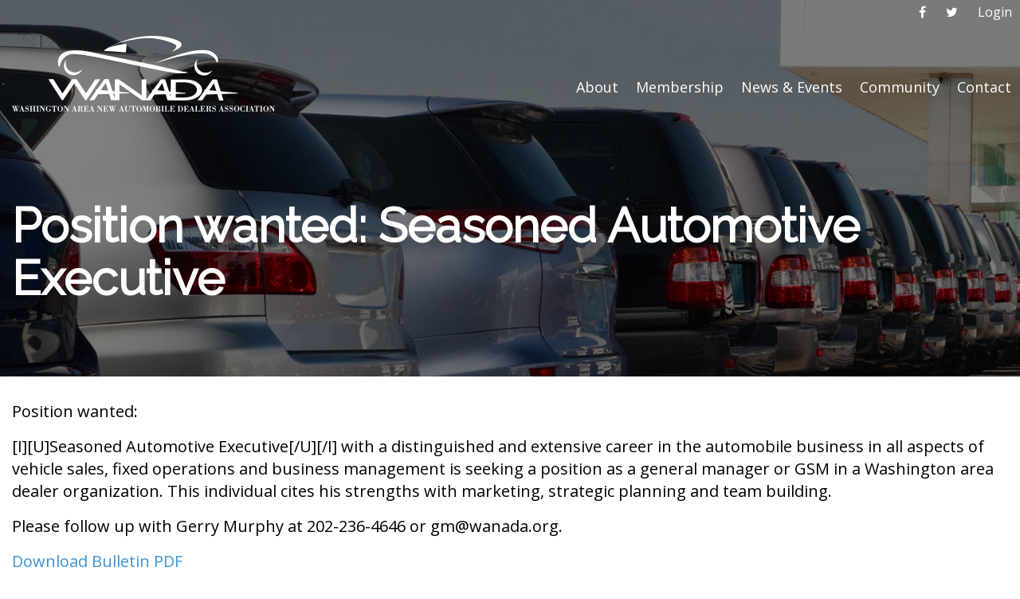

--- FILE ---
content_type: text/html; charset=utf-8
request_url: https://www.google.com/recaptcha/api2/anchor?ar=1&k=6LcmQMkqAAAAACp7iYFmtGtQ5Aw-O2fF33ExFfAp&co=aHR0cHM6Ly93YW5hZGEub3JnOjQ0Mw..&hl=en&v=PoyoqOPhxBO7pBk68S4YbpHZ&theme=light&size=normal&anchor-ms=20000&execute-ms=30000&cb=6wfpo3cdwt7a
body_size: 49369
content:
<!DOCTYPE HTML><html dir="ltr" lang="en"><head><meta http-equiv="Content-Type" content="text/html; charset=UTF-8">
<meta http-equiv="X-UA-Compatible" content="IE=edge">
<title>reCAPTCHA</title>
<style type="text/css">
/* cyrillic-ext */
@font-face {
  font-family: 'Roboto';
  font-style: normal;
  font-weight: 400;
  font-stretch: 100%;
  src: url(//fonts.gstatic.com/s/roboto/v48/KFO7CnqEu92Fr1ME7kSn66aGLdTylUAMa3GUBHMdazTgWw.woff2) format('woff2');
  unicode-range: U+0460-052F, U+1C80-1C8A, U+20B4, U+2DE0-2DFF, U+A640-A69F, U+FE2E-FE2F;
}
/* cyrillic */
@font-face {
  font-family: 'Roboto';
  font-style: normal;
  font-weight: 400;
  font-stretch: 100%;
  src: url(//fonts.gstatic.com/s/roboto/v48/KFO7CnqEu92Fr1ME7kSn66aGLdTylUAMa3iUBHMdazTgWw.woff2) format('woff2');
  unicode-range: U+0301, U+0400-045F, U+0490-0491, U+04B0-04B1, U+2116;
}
/* greek-ext */
@font-face {
  font-family: 'Roboto';
  font-style: normal;
  font-weight: 400;
  font-stretch: 100%;
  src: url(//fonts.gstatic.com/s/roboto/v48/KFO7CnqEu92Fr1ME7kSn66aGLdTylUAMa3CUBHMdazTgWw.woff2) format('woff2');
  unicode-range: U+1F00-1FFF;
}
/* greek */
@font-face {
  font-family: 'Roboto';
  font-style: normal;
  font-weight: 400;
  font-stretch: 100%;
  src: url(//fonts.gstatic.com/s/roboto/v48/KFO7CnqEu92Fr1ME7kSn66aGLdTylUAMa3-UBHMdazTgWw.woff2) format('woff2');
  unicode-range: U+0370-0377, U+037A-037F, U+0384-038A, U+038C, U+038E-03A1, U+03A3-03FF;
}
/* math */
@font-face {
  font-family: 'Roboto';
  font-style: normal;
  font-weight: 400;
  font-stretch: 100%;
  src: url(//fonts.gstatic.com/s/roboto/v48/KFO7CnqEu92Fr1ME7kSn66aGLdTylUAMawCUBHMdazTgWw.woff2) format('woff2');
  unicode-range: U+0302-0303, U+0305, U+0307-0308, U+0310, U+0312, U+0315, U+031A, U+0326-0327, U+032C, U+032F-0330, U+0332-0333, U+0338, U+033A, U+0346, U+034D, U+0391-03A1, U+03A3-03A9, U+03B1-03C9, U+03D1, U+03D5-03D6, U+03F0-03F1, U+03F4-03F5, U+2016-2017, U+2034-2038, U+203C, U+2040, U+2043, U+2047, U+2050, U+2057, U+205F, U+2070-2071, U+2074-208E, U+2090-209C, U+20D0-20DC, U+20E1, U+20E5-20EF, U+2100-2112, U+2114-2115, U+2117-2121, U+2123-214F, U+2190, U+2192, U+2194-21AE, U+21B0-21E5, U+21F1-21F2, U+21F4-2211, U+2213-2214, U+2216-22FF, U+2308-230B, U+2310, U+2319, U+231C-2321, U+2336-237A, U+237C, U+2395, U+239B-23B7, U+23D0, U+23DC-23E1, U+2474-2475, U+25AF, U+25B3, U+25B7, U+25BD, U+25C1, U+25CA, U+25CC, U+25FB, U+266D-266F, U+27C0-27FF, U+2900-2AFF, U+2B0E-2B11, U+2B30-2B4C, U+2BFE, U+3030, U+FF5B, U+FF5D, U+1D400-1D7FF, U+1EE00-1EEFF;
}
/* symbols */
@font-face {
  font-family: 'Roboto';
  font-style: normal;
  font-weight: 400;
  font-stretch: 100%;
  src: url(//fonts.gstatic.com/s/roboto/v48/KFO7CnqEu92Fr1ME7kSn66aGLdTylUAMaxKUBHMdazTgWw.woff2) format('woff2');
  unicode-range: U+0001-000C, U+000E-001F, U+007F-009F, U+20DD-20E0, U+20E2-20E4, U+2150-218F, U+2190, U+2192, U+2194-2199, U+21AF, U+21E6-21F0, U+21F3, U+2218-2219, U+2299, U+22C4-22C6, U+2300-243F, U+2440-244A, U+2460-24FF, U+25A0-27BF, U+2800-28FF, U+2921-2922, U+2981, U+29BF, U+29EB, U+2B00-2BFF, U+4DC0-4DFF, U+FFF9-FFFB, U+10140-1018E, U+10190-1019C, U+101A0, U+101D0-101FD, U+102E0-102FB, U+10E60-10E7E, U+1D2C0-1D2D3, U+1D2E0-1D37F, U+1F000-1F0FF, U+1F100-1F1AD, U+1F1E6-1F1FF, U+1F30D-1F30F, U+1F315, U+1F31C, U+1F31E, U+1F320-1F32C, U+1F336, U+1F378, U+1F37D, U+1F382, U+1F393-1F39F, U+1F3A7-1F3A8, U+1F3AC-1F3AF, U+1F3C2, U+1F3C4-1F3C6, U+1F3CA-1F3CE, U+1F3D4-1F3E0, U+1F3ED, U+1F3F1-1F3F3, U+1F3F5-1F3F7, U+1F408, U+1F415, U+1F41F, U+1F426, U+1F43F, U+1F441-1F442, U+1F444, U+1F446-1F449, U+1F44C-1F44E, U+1F453, U+1F46A, U+1F47D, U+1F4A3, U+1F4B0, U+1F4B3, U+1F4B9, U+1F4BB, U+1F4BF, U+1F4C8-1F4CB, U+1F4D6, U+1F4DA, U+1F4DF, U+1F4E3-1F4E6, U+1F4EA-1F4ED, U+1F4F7, U+1F4F9-1F4FB, U+1F4FD-1F4FE, U+1F503, U+1F507-1F50B, U+1F50D, U+1F512-1F513, U+1F53E-1F54A, U+1F54F-1F5FA, U+1F610, U+1F650-1F67F, U+1F687, U+1F68D, U+1F691, U+1F694, U+1F698, U+1F6AD, U+1F6B2, U+1F6B9-1F6BA, U+1F6BC, U+1F6C6-1F6CF, U+1F6D3-1F6D7, U+1F6E0-1F6EA, U+1F6F0-1F6F3, U+1F6F7-1F6FC, U+1F700-1F7FF, U+1F800-1F80B, U+1F810-1F847, U+1F850-1F859, U+1F860-1F887, U+1F890-1F8AD, U+1F8B0-1F8BB, U+1F8C0-1F8C1, U+1F900-1F90B, U+1F93B, U+1F946, U+1F984, U+1F996, U+1F9E9, U+1FA00-1FA6F, U+1FA70-1FA7C, U+1FA80-1FA89, U+1FA8F-1FAC6, U+1FACE-1FADC, U+1FADF-1FAE9, U+1FAF0-1FAF8, U+1FB00-1FBFF;
}
/* vietnamese */
@font-face {
  font-family: 'Roboto';
  font-style: normal;
  font-weight: 400;
  font-stretch: 100%;
  src: url(//fonts.gstatic.com/s/roboto/v48/KFO7CnqEu92Fr1ME7kSn66aGLdTylUAMa3OUBHMdazTgWw.woff2) format('woff2');
  unicode-range: U+0102-0103, U+0110-0111, U+0128-0129, U+0168-0169, U+01A0-01A1, U+01AF-01B0, U+0300-0301, U+0303-0304, U+0308-0309, U+0323, U+0329, U+1EA0-1EF9, U+20AB;
}
/* latin-ext */
@font-face {
  font-family: 'Roboto';
  font-style: normal;
  font-weight: 400;
  font-stretch: 100%;
  src: url(//fonts.gstatic.com/s/roboto/v48/KFO7CnqEu92Fr1ME7kSn66aGLdTylUAMa3KUBHMdazTgWw.woff2) format('woff2');
  unicode-range: U+0100-02BA, U+02BD-02C5, U+02C7-02CC, U+02CE-02D7, U+02DD-02FF, U+0304, U+0308, U+0329, U+1D00-1DBF, U+1E00-1E9F, U+1EF2-1EFF, U+2020, U+20A0-20AB, U+20AD-20C0, U+2113, U+2C60-2C7F, U+A720-A7FF;
}
/* latin */
@font-face {
  font-family: 'Roboto';
  font-style: normal;
  font-weight: 400;
  font-stretch: 100%;
  src: url(//fonts.gstatic.com/s/roboto/v48/KFO7CnqEu92Fr1ME7kSn66aGLdTylUAMa3yUBHMdazQ.woff2) format('woff2');
  unicode-range: U+0000-00FF, U+0131, U+0152-0153, U+02BB-02BC, U+02C6, U+02DA, U+02DC, U+0304, U+0308, U+0329, U+2000-206F, U+20AC, U+2122, U+2191, U+2193, U+2212, U+2215, U+FEFF, U+FFFD;
}
/* cyrillic-ext */
@font-face {
  font-family: 'Roboto';
  font-style: normal;
  font-weight: 500;
  font-stretch: 100%;
  src: url(//fonts.gstatic.com/s/roboto/v48/KFO7CnqEu92Fr1ME7kSn66aGLdTylUAMa3GUBHMdazTgWw.woff2) format('woff2');
  unicode-range: U+0460-052F, U+1C80-1C8A, U+20B4, U+2DE0-2DFF, U+A640-A69F, U+FE2E-FE2F;
}
/* cyrillic */
@font-face {
  font-family: 'Roboto';
  font-style: normal;
  font-weight: 500;
  font-stretch: 100%;
  src: url(//fonts.gstatic.com/s/roboto/v48/KFO7CnqEu92Fr1ME7kSn66aGLdTylUAMa3iUBHMdazTgWw.woff2) format('woff2');
  unicode-range: U+0301, U+0400-045F, U+0490-0491, U+04B0-04B1, U+2116;
}
/* greek-ext */
@font-face {
  font-family: 'Roboto';
  font-style: normal;
  font-weight: 500;
  font-stretch: 100%;
  src: url(//fonts.gstatic.com/s/roboto/v48/KFO7CnqEu92Fr1ME7kSn66aGLdTylUAMa3CUBHMdazTgWw.woff2) format('woff2');
  unicode-range: U+1F00-1FFF;
}
/* greek */
@font-face {
  font-family: 'Roboto';
  font-style: normal;
  font-weight: 500;
  font-stretch: 100%;
  src: url(//fonts.gstatic.com/s/roboto/v48/KFO7CnqEu92Fr1ME7kSn66aGLdTylUAMa3-UBHMdazTgWw.woff2) format('woff2');
  unicode-range: U+0370-0377, U+037A-037F, U+0384-038A, U+038C, U+038E-03A1, U+03A3-03FF;
}
/* math */
@font-face {
  font-family: 'Roboto';
  font-style: normal;
  font-weight: 500;
  font-stretch: 100%;
  src: url(//fonts.gstatic.com/s/roboto/v48/KFO7CnqEu92Fr1ME7kSn66aGLdTylUAMawCUBHMdazTgWw.woff2) format('woff2');
  unicode-range: U+0302-0303, U+0305, U+0307-0308, U+0310, U+0312, U+0315, U+031A, U+0326-0327, U+032C, U+032F-0330, U+0332-0333, U+0338, U+033A, U+0346, U+034D, U+0391-03A1, U+03A3-03A9, U+03B1-03C9, U+03D1, U+03D5-03D6, U+03F0-03F1, U+03F4-03F5, U+2016-2017, U+2034-2038, U+203C, U+2040, U+2043, U+2047, U+2050, U+2057, U+205F, U+2070-2071, U+2074-208E, U+2090-209C, U+20D0-20DC, U+20E1, U+20E5-20EF, U+2100-2112, U+2114-2115, U+2117-2121, U+2123-214F, U+2190, U+2192, U+2194-21AE, U+21B0-21E5, U+21F1-21F2, U+21F4-2211, U+2213-2214, U+2216-22FF, U+2308-230B, U+2310, U+2319, U+231C-2321, U+2336-237A, U+237C, U+2395, U+239B-23B7, U+23D0, U+23DC-23E1, U+2474-2475, U+25AF, U+25B3, U+25B7, U+25BD, U+25C1, U+25CA, U+25CC, U+25FB, U+266D-266F, U+27C0-27FF, U+2900-2AFF, U+2B0E-2B11, U+2B30-2B4C, U+2BFE, U+3030, U+FF5B, U+FF5D, U+1D400-1D7FF, U+1EE00-1EEFF;
}
/* symbols */
@font-face {
  font-family: 'Roboto';
  font-style: normal;
  font-weight: 500;
  font-stretch: 100%;
  src: url(//fonts.gstatic.com/s/roboto/v48/KFO7CnqEu92Fr1ME7kSn66aGLdTylUAMaxKUBHMdazTgWw.woff2) format('woff2');
  unicode-range: U+0001-000C, U+000E-001F, U+007F-009F, U+20DD-20E0, U+20E2-20E4, U+2150-218F, U+2190, U+2192, U+2194-2199, U+21AF, U+21E6-21F0, U+21F3, U+2218-2219, U+2299, U+22C4-22C6, U+2300-243F, U+2440-244A, U+2460-24FF, U+25A0-27BF, U+2800-28FF, U+2921-2922, U+2981, U+29BF, U+29EB, U+2B00-2BFF, U+4DC0-4DFF, U+FFF9-FFFB, U+10140-1018E, U+10190-1019C, U+101A0, U+101D0-101FD, U+102E0-102FB, U+10E60-10E7E, U+1D2C0-1D2D3, U+1D2E0-1D37F, U+1F000-1F0FF, U+1F100-1F1AD, U+1F1E6-1F1FF, U+1F30D-1F30F, U+1F315, U+1F31C, U+1F31E, U+1F320-1F32C, U+1F336, U+1F378, U+1F37D, U+1F382, U+1F393-1F39F, U+1F3A7-1F3A8, U+1F3AC-1F3AF, U+1F3C2, U+1F3C4-1F3C6, U+1F3CA-1F3CE, U+1F3D4-1F3E0, U+1F3ED, U+1F3F1-1F3F3, U+1F3F5-1F3F7, U+1F408, U+1F415, U+1F41F, U+1F426, U+1F43F, U+1F441-1F442, U+1F444, U+1F446-1F449, U+1F44C-1F44E, U+1F453, U+1F46A, U+1F47D, U+1F4A3, U+1F4B0, U+1F4B3, U+1F4B9, U+1F4BB, U+1F4BF, U+1F4C8-1F4CB, U+1F4D6, U+1F4DA, U+1F4DF, U+1F4E3-1F4E6, U+1F4EA-1F4ED, U+1F4F7, U+1F4F9-1F4FB, U+1F4FD-1F4FE, U+1F503, U+1F507-1F50B, U+1F50D, U+1F512-1F513, U+1F53E-1F54A, U+1F54F-1F5FA, U+1F610, U+1F650-1F67F, U+1F687, U+1F68D, U+1F691, U+1F694, U+1F698, U+1F6AD, U+1F6B2, U+1F6B9-1F6BA, U+1F6BC, U+1F6C6-1F6CF, U+1F6D3-1F6D7, U+1F6E0-1F6EA, U+1F6F0-1F6F3, U+1F6F7-1F6FC, U+1F700-1F7FF, U+1F800-1F80B, U+1F810-1F847, U+1F850-1F859, U+1F860-1F887, U+1F890-1F8AD, U+1F8B0-1F8BB, U+1F8C0-1F8C1, U+1F900-1F90B, U+1F93B, U+1F946, U+1F984, U+1F996, U+1F9E9, U+1FA00-1FA6F, U+1FA70-1FA7C, U+1FA80-1FA89, U+1FA8F-1FAC6, U+1FACE-1FADC, U+1FADF-1FAE9, U+1FAF0-1FAF8, U+1FB00-1FBFF;
}
/* vietnamese */
@font-face {
  font-family: 'Roboto';
  font-style: normal;
  font-weight: 500;
  font-stretch: 100%;
  src: url(//fonts.gstatic.com/s/roboto/v48/KFO7CnqEu92Fr1ME7kSn66aGLdTylUAMa3OUBHMdazTgWw.woff2) format('woff2');
  unicode-range: U+0102-0103, U+0110-0111, U+0128-0129, U+0168-0169, U+01A0-01A1, U+01AF-01B0, U+0300-0301, U+0303-0304, U+0308-0309, U+0323, U+0329, U+1EA0-1EF9, U+20AB;
}
/* latin-ext */
@font-face {
  font-family: 'Roboto';
  font-style: normal;
  font-weight: 500;
  font-stretch: 100%;
  src: url(//fonts.gstatic.com/s/roboto/v48/KFO7CnqEu92Fr1ME7kSn66aGLdTylUAMa3KUBHMdazTgWw.woff2) format('woff2');
  unicode-range: U+0100-02BA, U+02BD-02C5, U+02C7-02CC, U+02CE-02D7, U+02DD-02FF, U+0304, U+0308, U+0329, U+1D00-1DBF, U+1E00-1E9F, U+1EF2-1EFF, U+2020, U+20A0-20AB, U+20AD-20C0, U+2113, U+2C60-2C7F, U+A720-A7FF;
}
/* latin */
@font-face {
  font-family: 'Roboto';
  font-style: normal;
  font-weight: 500;
  font-stretch: 100%;
  src: url(//fonts.gstatic.com/s/roboto/v48/KFO7CnqEu92Fr1ME7kSn66aGLdTylUAMa3yUBHMdazQ.woff2) format('woff2');
  unicode-range: U+0000-00FF, U+0131, U+0152-0153, U+02BB-02BC, U+02C6, U+02DA, U+02DC, U+0304, U+0308, U+0329, U+2000-206F, U+20AC, U+2122, U+2191, U+2193, U+2212, U+2215, U+FEFF, U+FFFD;
}
/* cyrillic-ext */
@font-face {
  font-family: 'Roboto';
  font-style: normal;
  font-weight: 900;
  font-stretch: 100%;
  src: url(//fonts.gstatic.com/s/roboto/v48/KFO7CnqEu92Fr1ME7kSn66aGLdTylUAMa3GUBHMdazTgWw.woff2) format('woff2');
  unicode-range: U+0460-052F, U+1C80-1C8A, U+20B4, U+2DE0-2DFF, U+A640-A69F, U+FE2E-FE2F;
}
/* cyrillic */
@font-face {
  font-family: 'Roboto';
  font-style: normal;
  font-weight: 900;
  font-stretch: 100%;
  src: url(//fonts.gstatic.com/s/roboto/v48/KFO7CnqEu92Fr1ME7kSn66aGLdTylUAMa3iUBHMdazTgWw.woff2) format('woff2');
  unicode-range: U+0301, U+0400-045F, U+0490-0491, U+04B0-04B1, U+2116;
}
/* greek-ext */
@font-face {
  font-family: 'Roboto';
  font-style: normal;
  font-weight: 900;
  font-stretch: 100%;
  src: url(//fonts.gstatic.com/s/roboto/v48/KFO7CnqEu92Fr1ME7kSn66aGLdTylUAMa3CUBHMdazTgWw.woff2) format('woff2');
  unicode-range: U+1F00-1FFF;
}
/* greek */
@font-face {
  font-family: 'Roboto';
  font-style: normal;
  font-weight: 900;
  font-stretch: 100%;
  src: url(//fonts.gstatic.com/s/roboto/v48/KFO7CnqEu92Fr1ME7kSn66aGLdTylUAMa3-UBHMdazTgWw.woff2) format('woff2');
  unicode-range: U+0370-0377, U+037A-037F, U+0384-038A, U+038C, U+038E-03A1, U+03A3-03FF;
}
/* math */
@font-face {
  font-family: 'Roboto';
  font-style: normal;
  font-weight: 900;
  font-stretch: 100%;
  src: url(//fonts.gstatic.com/s/roboto/v48/KFO7CnqEu92Fr1ME7kSn66aGLdTylUAMawCUBHMdazTgWw.woff2) format('woff2');
  unicode-range: U+0302-0303, U+0305, U+0307-0308, U+0310, U+0312, U+0315, U+031A, U+0326-0327, U+032C, U+032F-0330, U+0332-0333, U+0338, U+033A, U+0346, U+034D, U+0391-03A1, U+03A3-03A9, U+03B1-03C9, U+03D1, U+03D5-03D6, U+03F0-03F1, U+03F4-03F5, U+2016-2017, U+2034-2038, U+203C, U+2040, U+2043, U+2047, U+2050, U+2057, U+205F, U+2070-2071, U+2074-208E, U+2090-209C, U+20D0-20DC, U+20E1, U+20E5-20EF, U+2100-2112, U+2114-2115, U+2117-2121, U+2123-214F, U+2190, U+2192, U+2194-21AE, U+21B0-21E5, U+21F1-21F2, U+21F4-2211, U+2213-2214, U+2216-22FF, U+2308-230B, U+2310, U+2319, U+231C-2321, U+2336-237A, U+237C, U+2395, U+239B-23B7, U+23D0, U+23DC-23E1, U+2474-2475, U+25AF, U+25B3, U+25B7, U+25BD, U+25C1, U+25CA, U+25CC, U+25FB, U+266D-266F, U+27C0-27FF, U+2900-2AFF, U+2B0E-2B11, U+2B30-2B4C, U+2BFE, U+3030, U+FF5B, U+FF5D, U+1D400-1D7FF, U+1EE00-1EEFF;
}
/* symbols */
@font-face {
  font-family: 'Roboto';
  font-style: normal;
  font-weight: 900;
  font-stretch: 100%;
  src: url(//fonts.gstatic.com/s/roboto/v48/KFO7CnqEu92Fr1ME7kSn66aGLdTylUAMaxKUBHMdazTgWw.woff2) format('woff2');
  unicode-range: U+0001-000C, U+000E-001F, U+007F-009F, U+20DD-20E0, U+20E2-20E4, U+2150-218F, U+2190, U+2192, U+2194-2199, U+21AF, U+21E6-21F0, U+21F3, U+2218-2219, U+2299, U+22C4-22C6, U+2300-243F, U+2440-244A, U+2460-24FF, U+25A0-27BF, U+2800-28FF, U+2921-2922, U+2981, U+29BF, U+29EB, U+2B00-2BFF, U+4DC0-4DFF, U+FFF9-FFFB, U+10140-1018E, U+10190-1019C, U+101A0, U+101D0-101FD, U+102E0-102FB, U+10E60-10E7E, U+1D2C0-1D2D3, U+1D2E0-1D37F, U+1F000-1F0FF, U+1F100-1F1AD, U+1F1E6-1F1FF, U+1F30D-1F30F, U+1F315, U+1F31C, U+1F31E, U+1F320-1F32C, U+1F336, U+1F378, U+1F37D, U+1F382, U+1F393-1F39F, U+1F3A7-1F3A8, U+1F3AC-1F3AF, U+1F3C2, U+1F3C4-1F3C6, U+1F3CA-1F3CE, U+1F3D4-1F3E0, U+1F3ED, U+1F3F1-1F3F3, U+1F3F5-1F3F7, U+1F408, U+1F415, U+1F41F, U+1F426, U+1F43F, U+1F441-1F442, U+1F444, U+1F446-1F449, U+1F44C-1F44E, U+1F453, U+1F46A, U+1F47D, U+1F4A3, U+1F4B0, U+1F4B3, U+1F4B9, U+1F4BB, U+1F4BF, U+1F4C8-1F4CB, U+1F4D6, U+1F4DA, U+1F4DF, U+1F4E3-1F4E6, U+1F4EA-1F4ED, U+1F4F7, U+1F4F9-1F4FB, U+1F4FD-1F4FE, U+1F503, U+1F507-1F50B, U+1F50D, U+1F512-1F513, U+1F53E-1F54A, U+1F54F-1F5FA, U+1F610, U+1F650-1F67F, U+1F687, U+1F68D, U+1F691, U+1F694, U+1F698, U+1F6AD, U+1F6B2, U+1F6B9-1F6BA, U+1F6BC, U+1F6C6-1F6CF, U+1F6D3-1F6D7, U+1F6E0-1F6EA, U+1F6F0-1F6F3, U+1F6F7-1F6FC, U+1F700-1F7FF, U+1F800-1F80B, U+1F810-1F847, U+1F850-1F859, U+1F860-1F887, U+1F890-1F8AD, U+1F8B0-1F8BB, U+1F8C0-1F8C1, U+1F900-1F90B, U+1F93B, U+1F946, U+1F984, U+1F996, U+1F9E9, U+1FA00-1FA6F, U+1FA70-1FA7C, U+1FA80-1FA89, U+1FA8F-1FAC6, U+1FACE-1FADC, U+1FADF-1FAE9, U+1FAF0-1FAF8, U+1FB00-1FBFF;
}
/* vietnamese */
@font-face {
  font-family: 'Roboto';
  font-style: normal;
  font-weight: 900;
  font-stretch: 100%;
  src: url(//fonts.gstatic.com/s/roboto/v48/KFO7CnqEu92Fr1ME7kSn66aGLdTylUAMa3OUBHMdazTgWw.woff2) format('woff2');
  unicode-range: U+0102-0103, U+0110-0111, U+0128-0129, U+0168-0169, U+01A0-01A1, U+01AF-01B0, U+0300-0301, U+0303-0304, U+0308-0309, U+0323, U+0329, U+1EA0-1EF9, U+20AB;
}
/* latin-ext */
@font-face {
  font-family: 'Roboto';
  font-style: normal;
  font-weight: 900;
  font-stretch: 100%;
  src: url(//fonts.gstatic.com/s/roboto/v48/KFO7CnqEu92Fr1ME7kSn66aGLdTylUAMa3KUBHMdazTgWw.woff2) format('woff2');
  unicode-range: U+0100-02BA, U+02BD-02C5, U+02C7-02CC, U+02CE-02D7, U+02DD-02FF, U+0304, U+0308, U+0329, U+1D00-1DBF, U+1E00-1E9F, U+1EF2-1EFF, U+2020, U+20A0-20AB, U+20AD-20C0, U+2113, U+2C60-2C7F, U+A720-A7FF;
}
/* latin */
@font-face {
  font-family: 'Roboto';
  font-style: normal;
  font-weight: 900;
  font-stretch: 100%;
  src: url(//fonts.gstatic.com/s/roboto/v48/KFO7CnqEu92Fr1ME7kSn66aGLdTylUAMa3yUBHMdazQ.woff2) format('woff2');
  unicode-range: U+0000-00FF, U+0131, U+0152-0153, U+02BB-02BC, U+02C6, U+02DA, U+02DC, U+0304, U+0308, U+0329, U+2000-206F, U+20AC, U+2122, U+2191, U+2193, U+2212, U+2215, U+FEFF, U+FFFD;
}

</style>
<link rel="stylesheet" type="text/css" href="https://www.gstatic.com/recaptcha/releases/PoyoqOPhxBO7pBk68S4YbpHZ/styles__ltr.css">
<script nonce="r33zr1ZEiwkaT9u3m0e97Q" type="text/javascript">window['__recaptcha_api'] = 'https://www.google.com/recaptcha/api2/';</script>
<script type="text/javascript" src="https://www.gstatic.com/recaptcha/releases/PoyoqOPhxBO7pBk68S4YbpHZ/recaptcha__en.js" nonce="r33zr1ZEiwkaT9u3m0e97Q">
      
    </script></head>
<body><div id="rc-anchor-alert" class="rc-anchor-alert"></div>
<input type="hidden" id="recaptcha-token" value="[base64]">
<script type="text/javascript" nonce="r33zr1ZEiwkaT9u3m0e97Q">
      recaptcha.anchor.Main.init("[\x22ainput\x22,[\x22bgdata\x22,\x22\x22,\[base64]/[base64]/[base64]/KE4oMTI0LHYsdi5HKSxMWihsLHYpKTpOKDEyNCx2LGwpLFYpLHYpLFQpKSxGKDE3MSx2KX0scjc9ZnVuY3Rpb24obCl7cmV0dXJuIGx9LEM9ZnVuY3Rpb24obCxWLHYpe04odixsLFYpLFZbYWtdPTI3OTZ9LG49ZnVuY3Rpb24obCxWKXtWLlg9KChWLlg/[base64]/[base64]/[base64]/[base64]/[base64]/[base64]/[base64]/[base64]/[base64]/[base64]/[base64]\\u003d\x22,\[base64]\\u003d\x22,\x22bkpRw7bDrsKkb0EwW8OZwqYIw4oFw4QyAi5FYQkQAcK0asOXwrrDnsKpwo/Cu27DgcOHFcKvO8KhEcKXw7bDmcKcw43ChS7CmRAlJV9LVE/DlMOjUcOjIsK1NMKgwoMZIHxSalPCmw/CmFRMwozDu25+dMK+wr/Dl8Kiwr9vw4Vnwr3Dv8KLwrTCoMO3L8Kdw6jDgMOKwr47aCjCnsKLw5nCv8OSJUzDqcOTwqTDjsKQLTLDiQIswpRrIsKswp/[base64]/Cp8KGPMONGsKCwprCvcK2w4Jzw4TCncK5w5FsdcKPTcOhJcO2w7TCn07CkMOrNCzDr2vCqlw2wpLCjMKkBsO5wpUzwrkkIlYZwoAFBcK4w7QNNU85woEgwrPDt1jCn8K2LnwSw7zCuSpmLMOEwr/[base64]/w5zClMOfScOCw7fCnxEHw4BIS30zLVnDtMO2fcK/w4pEw6TChQnDgXDDlEZIccKkR2ksWXRhW8KRO8Oiw57Cmx/CmsKGw6prwpbDkhXDqsOLV8O3KcOQJklSbmghw4QpYnTCusKvXGAIw5TDo0ZBWMO9Tl/[base64]/TQh1PMO2wrg4UMKwAcKFwrJDw5x1Sx/CqltHwqbDusKdGVgNw4BowrE6QsKUw7zClEvDicOIT8OkwqzCtjVfAjzDi8OOwprCqV/DpTkgw6pwIHHCisOqwrgHasOtAsK3MGlDw5TCglQSw5p6V1/DqMOvLUJxwrNyw6jCmcOzw6QKw7TCv8KafsKUw7A+WRhePBNvRMOFFcOSwoI7wrsgw5EKf8OCU3RaPA0uw63DqhrDmcOIMyI1fkwTw7PCjmNKe0RJFE7Dv27CpBV9UmkEwrTDrX/Coy95WmMQCW8tGcKqw4owYy7CkMKDwqxtwqI1WcOnLcKxExBnA8Oiwo5+wpVNw5LCicOCRMOGNCHDhcKzCcKbwqTCixQLw4PCtWbDuS/CmMOQw5zCtMO9woFhwrI7IRQHwpcEexxCwrbDtMOIdsK7w67Cv8Kcw6MrNMOyOi9Fw70THMKaw6kcw65BW8KQwrZDw74pwq/[base64]/CqgfDvEfDgcOgw510w5DCjh/[base64]/Ch8OfwpzDiMODCgvDocKSwo3CpjHDpsKJBcKpw63CvMK7wrDCmDsgPcKTTnxYw7F2wohawrRuw6pgw73DtlAuIMOcwpRew7NwEnMswr/DqDHDo8KJwo3ClRXDv8OIw4/DvcO8THRgGERmI2M5HMOhw4zDhMK5w7pCPHolPcK2wrQPRmrCsXlqbGLDug9uHX0GwrzDi8KHJBhww6VIw5piwrnDl0DDosOiCVnCm8Opw6BSwqUawr0Dw4zCkgtdOcKeZcKiwqJZw5YeNMOVVRolInrCtHPDgcO+woLDj1Jww7vCsH/DvcKaLXTClcK+BMOJw5IVKULCuzwpeVXCtsKjQcOOw5AFwpAPNhdbwozDoMKzC8Oewox0w5TDt8KfUsOzCzswwq5/aMKRw7bCryjCgMOabMOwaXLDkkNQB8KXwoQEw7PDscO8B2xBJWZNwptowpQhTMK4w6MNw5bDr01cwpTCllJkworCszJaUcO6w53DlcKjwr3DhyhLD1bCgcKeDwlXecK/OCXCl0XCoMOJXEHChRMxJgvDuRvCmMO5wrrDncOPAGLCkGIxwrXDvmE2w73CosOhwoJUwrrCugFHXTPDiMOHwrQoT8OSw7HDmUbDq8KBWjDCk2NXwo/ClMK+wo0pwpA2G8K/LThzfcKNwqQXPsOJU8OOwrfCocOnw5HCohBQC8KnRMKWZTPCnUtkwoFUwqgGS8OywrzDnlrCqGN/QMKASMKFwowlEnQxOCk2fcKwwprCkg3CjcKrwo/[base64]/CrcKFPcO1wrRJUjTCr1LCgMK6FcKvw6fDhcOxw6DDpMOKwqjDrEl7wrpfcGHCgEZgJT7CjWbCmsK+wp/DiFwJwrEsw4YDwoQxRsKFVMOzRyPDjcKFw5BhDGFlZMOBdiQKacKrwq5MR8OwC8ObVsO8XjXDmmxcEMKNw49hwqTDj8OwwoXDvsKJUn4rw7V0M8ORw6LDrcKwL8KeXcKlw7J6wppYwoLDvHvCusK3FGYkXVHDnE/CnkQLcF5dWnLDjRbDql3DksODej4GfsOZw7fDpE7DjgDDj8KVwq3CrcOuw49sw515XH/DvkHDvDXDmSjChAHCq8KFZcKlE8KbwoHDrH8tEXbCp8O/[base64]/CvcKmaMOFdD1PccOTUmTCqhgHw4TDji7DiSPCrS3DhTDCoWM4wpjDiBTDv8OSPTYxKcKSwplcw7Mhw4fCkzwrwq08H8KtV2vCrsKMOcKuTWfCk2zDoy0+RD8nIMKfPMOAw5s2w7hxIcO8wrDDs2UhEnbDscOnwqplfsKROzrDssKKw4XCkcOIw6xBwo0gHmJcBl/CoifCsG7CilnCs8KyRMOXDMO4FFHDu8OPTATDpl5VfmXDnMKvNsOqwrsNI1AgQMKRZcKrwrYWBcKEwq/[base64]/CncK+JG8bwqcTwofDt3FGwpzCohJfwrPDmcK0D11uPzEkH8OsDk/Dmx97flR0FRjDrijDscOHG3Q9w5xNRcOEBcKyAsOhwpB0w6LCuUcfYx/[base64]/DtsKqw4xxKsOCw5HCl8OEw7kZdcKLwqPDvcKUT8OwZcOPwrllEj9KwrXDoUPDmsOnXMOHw7MgwqxXPsOJccOFwrA6w4EoURXDjTVLw6PCpi8Lw5sGHAbCo8OIwpfComTCqD1bf8OjUgLClcOAwp/Ds8OBwoPCqUQBN8K6wp4HdBfCmcOswqtaAgZ/wpvCmsKMJcKQw7VWcS7Cj8KQwp8lw6R1RsKvw53DgcO6w6LDoMOtXSDDsicCSUrCnlgPbGsEVcOzw4cdcsKwccKNY8O0w6UnFMKDw6QDbsOFTMK8ZUYOw6bCg8KZbMOzcz8/QsKzQsOfwrTDoCBbW1VOw6Fgw5TDk8Kaw4h6LsOmEsKEw7Qvw5vDjcO3wolQN8OcWMOfXFfCgMKRwq8pw5pbaWBXRsOiwqYQwowDwqEhT8KVwpYuwollMMOaL8Oww7onwr/Ct1bChsKUw5XDrMOjLBolZ8O4NC/DqMOswohXwpXCssO+LsKlwojCnsOnwocJHsKsw5MYRDfDkwouRMKRw7HDnsOqw5MPfXHCvCTDlMKcWGrDgyxeWcKWZk3DksOcd8OyJ8OuwrZsFMOfw7vDu8O8wrHDsCpqDhXDny5Nwq1uw5ofRsOkwrPCscKwwro/[base64]/Cv8O6N8KAw4zDoMOFE8ONwrUww6/DqS4CesKrwpUQOBLCpjrDl8KawqXDm8K/w5xuwr/[base64]/Ds8KNw7JCOsKWwo7CkABJNcOXw7/DjijCgwByw7clwq5NF8OSUD8rwr/Dk8KXGFIMwrYEw4DDoysfw77CsQ4CYAPDqG00TsKnw6nDvmpNM8O1T2QPEsOFEAsPw53CiMKcEwPDgMOEwq3DuBMwwqLDicOBw4sfw5LDl8OcC8ORPwVSwozCrmXDpGUtw6vCs0ljw5DDl8KFdkg6NMO2PCtuKnDDoMKJV8K8wp/DuMOFdUhkwqlZJcKffsOYJsOqAsO8NcOSwqXDusOwLXzCqjcaw4DCqsKOQ8Oaw6Vcw6nCv8KkIAUyfMOgw5rCqMOWagQsSMOswrJ+wpjDlUnCnMOowoNCSMKvQsOjAsOhwpDCvsOkUEMPw5A+w4whwp7CknrCscKZDMOBw77Dkigvwrd/wo9PwqpawrbDoFLCvHLDpEwMw7vDp8KSw5rDpBTDssKmw57Do1/DjizDojzCl8KYTnLDgADDjsO3wpHCh8KYFcKsAcKLDsOZA8OYw5vCn8OawqHDhVgHJgZeaX59KcKnWcKnwq/[base64]/DlcK3wqo4w74fwrvCpsKwwrQTXXkoDMKDI8KDwppBw4dZw7UEVcKJwpRKw65dwrEJw7rDhsKXJMOgRldow57Cr8KKMsOAGjvCqcOMw6TDpsK2wp0kcMOIwozChgbDvMKxw43DuMO9RsOMwr/ClMO/EMKFwqTDu8OxWMObwrlKPcK7wpDCqcOIY8OBF8OXKTfDjj8Qwo1owrLClcObAcKrw4zCqk9fwpTDocKuwopFOxfCusOLLsKTwqDChCrCgSNkw4YJwpwow7lZCSPDllMEwpDCjsKfTsKRRV3Co8Kww7guwrbDnHdewo9ZLxPCgHPCmiNDwoIdwrl5w4ZBd2/[base64]/Dp8KEQMKiwrUDw57DvMK8GjkPMcKRACTCkMOKwqtOw6xlwpUWwprDoMOZW8KZwoLChMK/wqxifmrDksKzw6TCgMK6IQNfw4XDhMK5Cn/CosO4wojDucK4w4DCqcOqw4gBw6DCk8KrOMOrPMO+HjbCikjCssKpHSTChcKSw5fDpsOMFUw9DHoDwqtMwolJw5BnwqFWLGPCk3PClBfDhHhpf8OjEQIbwqsDwqXDvwrDtsOowqBuYcK5bwbCgBHDh8KLCErCoUPDqDkqS8KPa3MibmrDusOjw4s/wqs7d8O1w4bCmWPDn8Osw4cuwr/DqHjDoTQYbA3CrQsuUsK/E8KZIcOEWMOvP8ORYDvDpsOiEcOQw4DDusKQDcKBw5hcDkrCl1HCkHvCosOcw5QNc1zCnzbDnktzwpF+w4Zdw6dHQ2pNwpcwNMOOw7dkwqtwBH7CkMOYwqzDhsO9wqA5VAzDhDAAOcOgWMOVw5kLwqjCjMKHLMO5w6PCtX/DoznCvk3CtmbCtsKQLFvCkgtlGFTCn8O1wo7DhMK6wr/CssO2wqjDvxtPQTJvw5PCrDJiRikvPlpqVMO4w7PDlgYkworCmmwzwppYTMONH8OuwqPCisO5RCXDusK+AX4FwpfDisOPUC0Cw5pXc8Oww4/DvMOpwrsuw7p6w4/Cu8K2FMOxBnEWKsOKw6QJwrHDqsKtT8OIworCq23DgMKOYcO+ZMKRw7cow7vDiBNHw5bCgcOUw73CllTCjcOpd8KXH29POygWeAQ9w4VtTcKeLsOxw77CpcOPw7TDlgjDoMKoUFvCglLCpMOswr9vMgcnw75iwoF+wo7CpMOTw63CvcKcYsO4F2cww68Swp53wq0dw7/DrcOwXzPCsMKFTmfCrwbCsB3ChMOMw6HCjcOddMOxFcOyw5gSLcOsDsKFw5EHInvCqUrDm8Okw7TDpmRBCcKlw7owdVUrdyMXw7nCi0bCh1FzA3jDrQHCpMKuw5TDi8KVwobCsX9twoLDiV7Dj8Ohw5DDv0tIw7ReH8Odw4nCiGcpwp/[base64]/DoCvDksO6wpLDkcKdex88emNQw5Ycw74mw6vDh8OqJ1HChMOcw7J0ayJ1w6ZjwpzCmMOlwqYhF8O0wrjDoz/DnHB0JsOuwq1VAcKjM3PDgMKcwp1WwqfCjMOCZCPDg8OCwpg1wpokw4rClDoaWsKdDAVfR0LCh8KOIgYGwrzDtMKHNMOsw7TCqjgzHsKyJcKvwqDCkDQmQHXClRxoY8KqO8Ohw6YXAz7CicO8OA92UyQnWyBrMsOlGzjDkGzDvE8QwrDDrlpKw4Fkwo/Cgk/DuglTVm7CpsKuG1PDpS0rw7vDtwTCg8OTbMK1FgRZw6rCgX/ClmkDwqLCpcOXdcOUTsOFw5XDusONSxJmLlrDtMK0GTXCrsOATcKKScKPbCLCpXwhwozDhhHCklrDpzwlwqTDjsK4wpPDiFsKQ8OSw6o5DAIPwqUKw4kCOsOCw7UBwrYOCVFxwo9EZ8KHw67Ds8OZwqwCccOTw5PDrsOTwq49PRDCgcKGUcKwQjDDhyEowo/DnzrCuQR+wpXCl8KUJsK2BWfCqcOxwpE6AsOGw7fDlwgGwrYGE8OFTcOnw5TDhsOEHsKowrtyKcKcEcOpHWJywqPDvyXDoSPDrBfDmWbCuAxIUkgsd2N0wqrDosO/wqkmS8OjQsKbw57CgmvChcK3w7AyG8K7I3Nxwpl+w7UKNsKpBi4/w6o3ScKYYcOCeALCr194Z8OPLFfDtzB3PMO3cMOYwo9NEcOnd8O8asKYw5wzUBc1aiLCiW/CjyrCgVlAJWbDjcKqwprDhsODBD3CuhvCqsO2w6/DuizCgMONw69VJhrCiAc3PQPChMOQf0Fyw6DDtMKvU0p3fsKuT2nDjMKLQTrCrsKmw6ljK2ddT8OxAsKVVjlZKX7DuFbChzg6w4fDgMKrwot/[base64]/CjcKKwqlmw6PDilc+w7zCp1Q/ccOhXVnDt13Dog7DuDjCicKCw587X8KFY8OgHsKNG8KYw5jCtsKrwo9Mw54qwp1tVGPCm3fDhMOSPsKAw6VbwqfDlw/DlsKfXzE2I8OSCMKyJUnDsMOPLgkaNMOgw4JXGlfDmAh0w5opKsKhZ392w7DCjFrDrsOow4BYN8Otw7bCoXMNwp5ZXMOwQUHCjl3Ch28HcFvChMKFwqHCjyYaXzwIYMKyw6cJw64YwqDDm2MsegfCskTCq8KjRTfDusOOwp0qw5Q/woc+wp4fWcK2bCh/UcOmwqbClU4Ew4fDgMO2wrpyUcKoOcOvw6IhwqLCqCHDm8Kvw4HCr8O4wok/w7HDn8KiczNAw5HDhcK/w54oXcO8cD1Zw6ohbi7DrMOOw5FRcsOEdyt/wqXCpW9AL3J3DsOowqTCskhBw6INTMKIOsOnwr3DpUPCkADClcO5BMK0V2rCoMKswrvDuXoywpYOw4klKcO1wrllbErCnHI/fAVgdsKewrXCly9JeHoRw7fCs8KWeMKJwpnDu27DvFrCiMOiwpcmaStfw4sERMK5LcO6w7rDrxwWRMKzwrtjasOiwqPDjiDDsm/[base64]/DswnDqMORw4LCsMONP8KvXsK3U8KXw6XCuW3CuWdWwpPDsUJWKW5owpQrNHYJwoXDkVHDs8KfUMOZfcOTLsO9woHCqsO9RsOhwrnCtMKMN8OEw5jDpcKvfxHDtC3DmFnDhyJUdwc4wovDsiDCmMOFwr3CusOJwrI7BMKgwrV/[base64]/DpMKdOklFAcO7TsOPcgHCrEfCicOvw7ArK2rDgAx8wq4gE8OhVENrwqfChcOMLMK1wpTChANFJ8KERU83XsKdeDzDq8K3Zy3DlMKhw69pdcKHwqrDlcOqJ3UncjfDo3UwTcKnQgzCmsOJwpHCgMO1BMKJw6gwZcORfMOGZ0MSWzjDshUcw4ESwq/[base64]/Dm8ONOcOtw44fCyYMwrbCosOgV1fCvcOYw5XCi8K2wrIPP8KARGQpDW5fIMOnRMK8R8OVdDjChkDDgMOBwrpeZiTDisKawo/DuT16asO7wrxMw4JPw7Y3wpXCulcvSRDDvkrDgcOGYMK4wqFMwpLCt8Oow4PCjMOxNEY3dCrDmQUowrXDhXIDHcOzRsK0w5XDucKiwqLCgsKbw6QSc8Ouw6fCncKrUsKmwp8EXcKVw53ChsOGesKuFijCtxPDl8Ovw4hbS0kqZcKyw4LCocK/wpBuw7l/[base64]/FMOzUcKnwrfDtQbDhSZMw4/CmsO9w78rwrltw6vCjsKKaR3DqHIOPWjCpR3CqCLCnh9uADPCmMKfGhJXwqzCqVrDocOMJ8KTT3BtdcKcYMKEw6PDo2nCpcKvS8Ksw73CtMOSw4hkPHDClsKFw4cNw6/Dq8ORNsKvU8KEw47DnsOcwqJrVMOUZMOGWMOAwqJBw5RGYhtZYRDCmcO8Fk/[base64]/[base64]/XMKqeMKXYMOBw6JLwpPDhMOGY8KsEcObwopndAQ3woYcwpM3fRc2Q1rCpMKiNGzDqsKyw47CkSjDp8O4woPDnjVKCTozwpPDqMOgE3w9w7BiMwQIWR/DqCAJwqHCjMOMPGw3GG0iw4bCgQrChhDCo8OHw5TDmCJtw5xiw7ZDL8Ojw6bDt1FHwo8GKGZUw50HC8O5KEzDr1sqwqwZw5bCsQlsCU8HwpIaHcKNB3p1c8KkX8K4EFVkw5vDusK9wpF+A1HCqTLDpkPDgQ0dGBPClW3ClcOlJsOTwqQmSypNw6E7Ow3CsyJ/Ig1Wez1vBFgPwodsw6BSw7g8B8KQKsOmVH/[base64]/Dq8KGw6hDwrNCI1VkwrBvAsO0EMOhwokYw7zCn8KFw4gVAD/CgcO7w4fCjD3DpMK7O8Oow7bDq8OSw6nDlMOtw5rDnyw9B18kDcObcyzDuAzCiEAicHUTccOWw73DvsKhWcKdw5YpJcK2RcKGw6U+w5U/TMKTwpo+w5/CuQccACxDwqbCjnHDusKaJHbCpcOywqQ2wpfCmjDDggRhw6EHAsKNw6Qqwo58DHfCi8Orw5ELwr/[base64]/DvT1/[base64]/a8O9P8OkSW7DqMKlCDErw70hP8OGQcKMOkhHE8O+w63Dogl0wpMJwoDCi3XCnTDCkjMQfC3ClcKTwqTDtMKTaFjDg8OSYTMnFSUOw73CsMKCVsKENDTCjsOKGjRJQAcmw6kMesKNwp/CgMKBwpZmXcO1MVcXwpvCpx9beMKbwp/CmEkKZBxBw6vDpMOwJsKyw7TCk05VP8KcWHDDkErDqlBZwrQIO8OddMOOw4vChj7DqHcRPcOnwo5YM8OnwrnDu8OPwpM4Fj4Uw4rCpsKVRSxMFQ/CsTdcT8KCd8OfBWNgw4zDhS/DgcKhS8OLUsKDO8O0asOJd8K3wr1XwplALgfCkAoZMzjDuirDoFMUwo4tLAtKQH8uMA3CvMK9LsOLGMK9w5HDvT3Ch3bDscKAwqnDgndsw6zCvMO5wo4qfMKZLMODwoPCoXbCgFPDnnUqQcKxKnvDngo1M8Kvw6s4w6hDOsKHQgxjw5/CiWU2eFkOwoDDrcOCL2zCjsORwoLDvcO6w6ElA2A+wprCiMKsw799fMKUw47DhcOHMMOhw4/DosKzwqnCmWMIHMKEwp5Bw4hYFsKfwqfCuMOROgnCl8OWDzDCi8KrHBzCrsKSwonClFTDlBvCjsOJwqNiw4PCgMOwD0XDqzbCrV7Dg8Otwr/DsUfDqksmwr8iLsOQAsOhw6rDlRzDoBLDjR3Djx1TAEIqwqsFw5jCvhcgaMORA8Ohw5J1XT0pwrA7bCXDoAnCv8KKw7/ClMOJw7cTwpN4w4oNKsOGwrQvwo/[base64]/CjjTClMO6TVLDjyrCmBTCrAhGCMKUQcKTOcKEdMK7w7BwCMKUF08kwqpdJcOEw7zDphYIQEEiKkk7wpfDtcKvw4JtU8O5Ykwcex1WRMKfG090LjduGyp2w5NuSMO8w7IiwoHCkcOSwr5aSiZHEsKPw4RlwojDnsOEZsOcacOVw5/Dl8KdDHAswonCo8KQB8KXa8K4wpHChsOfwoBBTHUwXMOZdzBUFXQsw5XCsMKaUGk3TzlrHcK+wrRkwrh+w5Igwqp8wrDCq0xpKcObw4JeUcOdwqPDrjQZw73DlF7Ct8KET37CksKwFhQawrZjw6NBw4pfQMKsccOiB2nCpMOhVcKyRjQXesK7wqoRw6gFNMOETSU1w5/[base64]/[base64]/Ds8KUScK9w5k9RcKjWkHDj2LCt8KawpDCn8O6wp9IPcKge8K4wpPCsMKywqN4w7vDhCXCrcOmwo8oSh1hFzwtwqnCgcKpZcOGWsKFHz7CpX/CscKUw6FWwrA8HsOabTlZw7nClMKbSlVUVybDlsKdPEXChFdTeMKjQcKLI1gTwrrDt8KZwrzDuzYHBsKkw4/Cn8KZw64uw49Mw4t/wrnDkcOkR8O/HMOBwqEVw4QcX8K3NUI9w5DCnRE1w5LCjwozwp/Di07CnnkOw5rCtsO5wo9xFjTCvsOqwqcHO8O3YsKnw6gpHsOcFGoGb3nDo8K8AMKDGMORaBZzVMOJCMK2eltebyXDhcOAw7paHcOfWG1LT3Qxwr/CtsK2UDjDmwfDsXLDhgPCmMOyw5QODsO/wqfCuQzCjMOXfQLDmXs6TlNUQMKKN8KkZATCuC9EwqpfOzbDrcOsw7XDicOAfBlfw6/CrH4TCXTCrsO+w67DtMOhwoTDgsOWw6bDtcOAw4Fydm/Cs8KMFHU6VcOPw44Owr/DpMOZw6fCuGXDr8K9wqzCkcKqwr8kVMKlB3HDtcKpWMKgacKEw7LDszplwokQwr8UUsK8J0/DksORw4jCvH/[base64]/CvigiLgIMPsKcJnnCh8KtRzrDncKuw6fDjcK9w4jCtMOYScOvw77Dj8Okd8KXUcKPwo0tMVbCpTxcZMK/[base64]/CgsOQQgLDqTkEw4DDm1Yew6fCo8Kpw7bDoWrClsOaw7UDwoPDp2zDvsOmEwIww6jDnTjDuMKbYMKNfMOjFhPCs3NSdsKRbcOWBhHCp8OLw45sNHfDsFx0asKYw7XCmcKaEcO5GcOpPcKow7PCgE7DpzHDpsKuacO6wpd4wpjDlBdcc1LDjwzCoxRzBFt/wqDDnlzCrsOOcDvDmsKHQMKeTsKMRGHCrcKKwrLDr8OsLw/Cl0TDkGMTw6XCicKKw5nChsKVw7x8ZSDCgsK7wrpRMcONw73DrTTDvMOrwoLDrhVod8Ouw5I1D8K/w5PClUB/S2HCompjw4nCmsKEwo8YdAHDiS1Gw5nCh1UtPUfCvEUxTcOKwoFIDMKcTwZswpHCnsO3w6TDn8OAw5/[base64]/[base64]/DmhV5McOdw6fCsQ9iw6fCrAt6w4Nsw7ZiwrUQCnjCjCvDgGbCg8KUfsO2CMKPwp/[base64]/DR3DkjjDglrDssK+VcKMcFvDicOmLAgufsKnW0/[base64]/CtA5+AcOMBcO6HGh2LyrDlkV9w5sWwrbCs2oUwoE9w7tFATXDksK8wovCiMOWFMK/IcOyYwLCsxTCiRTCkMKlEyfCm8KiFmwBwofCrjfCk8KJwqPCn2/Ctip+wo4FEMKeS1Q+woI3JiXCmMKSw4Bjw5ZucxXDsxxIwp4wwqDDhkDDksKOw555BR/DgTjCisK4AsKmwqduwrggZMOIw4XCpg3DvEfDlcKLfMOiaFzDoDUQf8OfCQY9w6zClMO/C0LDo8KSwoBZZAjCtsKWw4DDhMKiw7R3HE3Cmj/CiMKyOjxPDcO+GsKAw5PDrMKQBE8/wq1ew4jCisOjZMK6esKJwqIgWCnDmE4zd8Orw6FXw5vDscOJUMKawqXDtS5rWGTDjsKhwqLCsifDucOTPsOdIsOXXBfDs8OvwoTDiMORwrPDqsOjACLDrHVEwp0oTMKRE8OgbC/CnTZiXTwEwr/[base64]/Ds13Dk8Orw67CuAp1w6YCwr/CpMK2wqnCjUl5cHDDuEDDvMK0DsKWOCdiOwsWQ8KxwohewrzCq3kDw6tfwp4JFHNnwr4IMQbCgETDtxt/wpVjw6HDt8KDQ8KVNSgiw6jCm8OqFQlqwoURwqtEIgHCrMOAwoAaGsOKwqLDjTl9acOvwq3Dt2VdwrhwJcKdRVPCom3CmsOAw7pWw6jCisKOwqTCpcKwUErDj8K2wpA5LsOhw6PDgWQ1wr8xNzgMwr5Hw7vDqMOtdiIewpg3w6/DvsKaAcKIw7pSwpASD8Kew7kCw4TDhEIBLiQ2wr9iwoDCpcKhwrXCqjArw7AswpnCu23Do8Kaw4EwUsKSIx7DmDIrSErCvcONDsOxwpJ6UHDDljMyccOUw4DCj8KEw7LCrMK8wqPCrsO7dhzCoMK+KcK8wq/CjxdOFMO2w6jCtsKJwpzChGvCp8OqHCh/esOoScKkdg5MZcO+CgzCjMKoLgZGw70GfFZLwobCh8OXwp7DmsOCQxN5wpcjwo0QwoHDty4pwpsgwrnCncOeWcOtw7jDml/Cv8KJNAQuVMK5w5DCi1Q2ZAfDtGfDsQNqwrTDmcKTShzDpgQSCcOswrzDkGfDh8O6wrt5wqNZAkQtDVJ7w7jCuMKHwpBvHkbDoT/DncO2w7XCjB3DjMOzfibDocKmZsKwW8KSw7/CrCTCksKHwp/CojrDhsOMwpzDmMKEwqlJwrF0V8KsW3bCo8K5wo/DlnrCn8Onw7zDhAs3EsOYw7DDvSfCqGDCisKcEWfDmADCtMKTby7CkFIgAsOFwoLDiVc3bgjDsMKMw5wqDXIIwrrCiAHDnHosFH1yw6fCkSsFBH5zOSXCl35nwp/DqWjCv2/DhcKcwqTCnUUawpYTTsKqw7bCoMKwwoHDpBgpw6dAw7nDvMKwJ2AtwoDDuMOZwpPCuSXCnMO5Fy54wq1bdxQZw6XDiQlYw450w5IsdsKQX3oVwpN6KsOiw7QlMMKIw5rDvMOWwqgJw5rDi8OnYsKBw4jDncOgOMOQYsKgw5sawrfDgyZjOX/[base64]/CqXc3wq9CwrjCpRHCtsKiwr9ZdsOjwpjDv8Ogdl/Clh9Bw6jCvWxfVcKRwrpFdWXDm8OCUErCpMKlT8KxM8OgJMKcH3bCicOBworCscKew7zCqXNzwqpmwo5/wpcxEsKmwod1eX/CjsOhOWXCuEI/[base64]/CskE4Liwkw5jDrMKCRMKIw67DmcOyw7fDm8KwwrkLwrlELA1TUMOqw6HDnQA2w6nDhsKgT8K7w6TDvMKgwozDlMO2wp3Ds8K3wo3DkjPDqFXDqMKZwolxJ8ODwpwwIFrDoggDGknDu8OGScK1S8OSw4zDijJCY8KqLW7Dp8KxXMO9wqRQwoJ/wokgFcKvwr17dMOsQTNmwpNdw4LDvDHDjW0bB0LCu2DDmiJLw6gxwqfCpHgSw5bCm8KnwqB9U17DvVvDosOmMGXDtsOxwqoPH8O+wprDnBwXw6gewpPCj8OSwpQqw5dTBHXCvDdkw6cnwrHDmsO3L0/CpF02Fl3CicOGwrk3wqTCt1vChsOLw7/[base64]/w688w45CGirDv0XChsOUwp/DjMKSw5gAw63DmW/CvABjw5nCkcKPcW97w4QSw47CvmAHWMKdVcOrdcOlTsKqwpXDh3/DtcOPw5fDsHM8HcKmOMOZNGjCkC1wY8OUcMKawqTDglA3WgnDo8KzwrLCg8KMwr4WKyTDgQjCp3VRPhJDwr5PBMORw6rDqsKlwqjCmsOWw5fClsKCMsKMw4I/McKvAC4cDWHCm8OWw5YAwoMdwqMBcsO0w4jDvyJawrwGRnZbwphMwrlSIsOZdMOMw6HCg8OCw799w6zCgcOswpjDm8O1bjnDhS3DuBI9U3JeCUfDv8OtUMKGWsKmFMO5F8OJTcO8J8OdwojDgCcNTcKdSkEKw7rChTPCi8O3wr3ClmbDvhkJw4A/woDClF4Zw5rCmMK0wq3CqU/Du2/DjxDCs2M4w7/CsWQRCcKteWPDksOQX8KCw5fCt2lLV8KEZVvCi1zDoCFjwpMzw7rCtx/ChXLDj0vDnREgHMK3DcKZLcK/eXjCl8KqwrFbw4PCjsO4wp3Co8OYwq3CrsOTwq7DhsOrw44wVXB2FXvCqMOBSXxuwotnw7gNwp3CnQnCtcOjLHbCoAzCgw3CqW9lNzTDqw9Mbm5HwpB6w5Rhcw/Dg8O0w67DgcOpCiFWw6V0AcKEw4E4wohHSsKAw5zCixM5w5twwoHDsg5Dw6B0wq7DjRLCjHXCjsO3wrvChsOKMMKqwqHDrWl5w6omwo52wrN8Z8OdwoR3JFE2Jw/DlyPCmcOKw7/CiD7DpsKXSG7DtMOiw4XCosOXwoHCpcOCw7RiwoQYwrIUQyYOwoIzw4Uww7/DoAnChiBEIQAswpHDljQuw7DDuMOTwo/[base64]/[base64]/Cl2BbQcKHwpRLNxHCpxw4IjAWQTzDucO4w7vCrlPCqcKZw6QHw5w9wqwGBcOMw7UAw74Gw7vDslZYYcKFw6UAwpMMwq/Crh4IEyDChcOXVioww5nCrsOQwo7CsXDDr8KFAmAZJWwiwqApw4LDpxLConZswq1cWHPCmMKwTsODIMK8wqbDqcOKwpjDhzPCh1ATw5nDlMKRwoBYYMKuF0nCr8OjaF/[base64]/Cthc3HCAIw6DCp1gow6w4w5sJw6XClMOPw7zDiy5/w6owJMKpYMO7TsKqQMK5R1nCvy1Gc19ZwqfCpMK3T8OYKRHDlsKqScOYw410wpnCtFLCgMO9woTCkRPCucKkwr/Dk1rCi2vCiMONwoPDnsKcPsOfB8Kow79/EMKVwp9Ow4DClcK7WsOhwpfDlk9fwpnDoQsnw4RywrjCiA1wwr3CtsKLwq14FMKILMOMXCnDthZNVT12XsOqIMKfw5gGeEfDhBPCkinDtsOlwr/DjAMGwoHCqC3CsgXCq8KdDcOib8KYwq/[base64]/[base64]/DsWfCs8OBw7lqEyYRNgXDtX1vZgnDujPCphZ9WcK3woHDmGbConFFFsKcw7NRIMKHBEDCmMOewqZuN8OweRXCv8Okw7rDm8OwwpbCuTTCqmsIcishw4HDj8OESsOMdnRtdsOiw4t9w53CqcOSwq/[base64]/[base64]/wqnDhGXCvcKdHWDCo03DlHJfUsOCw6ENw4fCosKZwoxEw6N9w6s8N14iIUsCMAbClsKGNcK0BwtlBMOUwoRiR8OjwoI/WsORK394w49bVsO0woXDvcKsWQlew4ltw5PCtT3CkcKCw7o7ITTCsMKTw5bCixw3AMK1w6rCjWjDi8Kfwoosw4ZDZwvChMKhwo/[base64]/[base64]/YCLCjMKMw6QBHcOFwokmw6vCqSjCmwl5w5zCuMKmwpsgw4s+AsOZwpAlJRFTQcKDXgjDvzLCj8O3woBCwrt3wrnCvQ/CuzMuUkgREMObwr7CvsO0wq5reGkywoggdwTDq04/[base64]/CoMORw57Dt0glUcOqGcKfYHckwqvCg8O0M8KATMKHeGYiw63DqXIHF1UpwojCs0/DrcKqw5DChnbCqMKXeiDCsMKzSsK7wrzCtlJTZMKtNMOUQcK+FsO9wqLCkErCi8KjcXUowpRsGcOUUW5AH8KdI8Kmw6HDp8OkwpLCu8OEMcKVGTB+w7vDncKNw5c/woPCpknDkcO+wqXCjwrCpD7CtQ8xw4HDoRZsw7vChwHDqE1rwrPDvGrDjMOJCXLCgMO3w7RFdsK1ZWc0B8K+w7Vjw53CmMKSw4bClTEgf8Ogw57DgsKWwqdwwqEvVMOpcEvDojDCjMKIwpDCpMKbwoZAw6bDv3HCuC/CqcKgw544S25fRVDCiW/DmTXCrsK9w5/DkMO/[base64]/DtMOkFTDDoMKHCRXCuA/[base64]/[base64]/DkHvDh03Ci1rDn23CkTfDg8KTwrhPf8KtY2XDlD3CusOHfcOPVjjDn2fCu2bCtSTDncOpJzw2wq9Lw73CvsKhw7bDuEvCn8OXw5PDnMOwYyHCmDzDgcOofcKxacOnBcKKdsKNwrHDhMOxw7ceZx3CsT3CucOET8KNwr/DoMOTHFwSXMOjw5Zdchhawp1lG07CsMOkOMKKw5kaasKnw58Jw4zDqsK4w4rDpcOqwp7CjMKkS2rCpQw7wqTDiUbCkkXCtMOhW8Ogw68tOcOzw5woUsONwpRbRFI2wodXwonCh8KOw7vDlcOgHRkzbsO8wpLCgF/Cj8OEYsKEwq/[base64]/CvcOVd8Obw7c5wocyQGEWw5F1w5s/GXZTwo8nwrbCjMObworCm8OwV0DDvAHCvMOVw7UCw4x3woAUwp0Cw4JIw6jDqsO5PsORMMK1Tz0hwpzDiMOAw5rCuMOqw6NZw6nCn8KkfTMracKBAcKbQHoDwrLChcOuJsK3JRdJw4fDuGfCn1ZMIcKLVDZtwqPCg8Kfw7vDoEVxwoQxwqfDrybCiC/CtMOsw57CkAJJfcK+wqfCsCPCnB4Fw4RwwqTDncOALz5hw64ewq3DqMKdw7MXOnLDk8KaIcOeJcKOBWsZTQcxGcOCw68KBBDCqcO0Q8KYOMK1wrPCn8OLwoR3P8OWJcKRJkgIbMO6b8KWPMO/w4otTcKmwqzDisOqI27DqQXCscK/OsKfw5Eaw7jCjcKhw73CncKCVjzDqMOsXnvDsMKYwoPCk8OefjHCn8O2KMO+wr4twq/DgsKnVxPDu314ecOEwpnDpArDpFB7OiHDtsO0XCTDoSDChcO0AiY9CWvDtB3CjcKzdhbDrnLDssOWVMOHw7RQw6zDicOwwoJ+wqbDt1RSwpDCkRPCsBHDj8OUw4NZYQbCtMK9w7XCkUjDn8KxIMKAwp9JMcKbAVHChMOXwonCrVPChl9/wpR6Hl1ldAsJwrYBw43CkWhaTcK5wowgasKZw6/CkMOtwr3DsxttwoMpw6wuw6JtSArDiisJf8KJwpLDni/DuhV+LBPCosOhJ8OPw4TDnG7Ck3dJw6cowp7DiT/DugnDgMODVMO5w45sEUTCicO3GMKHa8KDZsOjTsKwO8Ojw7jCt3crw5BfXFcjwpJ7woMYEnF9BsOJA8Okw43DhsKQH03CrhxUYnrDpjvCskjCgsKAYMOTdUXDnx1TZ8OGw4rDj8KxwqEFals+wrAQZnnCjHRQwoFSw45wwr/Cuk3DhsONw53DqFzDpytlwonDkMKZfMOgDW3DtMKLw7lmwqTCr3ITecK4AMKpwo0Xwq09wqUvXMKmETpIwrrDrMK6w7XCmETDn8K+w6gow7RhaEkbw70NcXEZZsKTwo/ChyHCusO9X8OuwqQkw7fDlxh8w6jDjsKowqAbC8O8XcOwwrdXw6/CksKcJcKgdVVew68xwpnCt8K1I8Kewr/CvsK8w4/CrxEZfMK2w4YHYwJDwqbDowPDpWHCp8K9WxvCiXvCgsO8OnN8IhhefcOdw7U7wrMnXy/DgDVfw4/Ct3kTwoTClWrCs8OFdV8cwogeLysCw5ozWsKLIMOEw4M3BMKXERrCkg1LdhPClMOTMcKOD1I7ZVvDgcKVJhvCgGDCqSbDsFh6w6XDgcONI8Kvw6DDm8OOwrTDlUY8woTCvA7DnnPDnA8mwocGw6rCpsKAwoPDucOeWsK8w5TDrcOmwrDDi1xlTBPDq8KfUsO6woJ/Y2tkw7FWGkrDusKYw6XDmcOTaEXCnTvDvlPClsO5wqYjTyrCgsKVw7Nfw7/DsG0kasKBwrYTMzfCs2AEwp/CrcOfJ8KiUsKVw6A9VcOvw5nDh8ODw7s4SsOOwpPDlAY+H8KlwqLDhA3CuMKSaCBsYcOYccKOw41vF8KCwp8tWkkBw7UrwoF/w4DCi1nCqMKZNUR7wo1Aw6sdwqhCw4JDF8OzU8KBSsOYwq4vw5U8wrzDl2Fswop2w7TCuBLCpzYcXCNjw4QpO8KFwqXCscOrwpHDvMKJw5I4wpt3w59+w4kiw7HCq17DjMKyc8OtRSg7KMKMwqo4acOeADwIWsOGZyDCmzIXw7xjEcOnd3/CoynDscKJNcOywrzDlHTCqnLDhQNBacOTw6LCgxp+VgXDg8OyCMK5wrwLw6tswqLClMKkMidEHUApEsOMcsKBPsOoS8KhDyt8UWJQwrktBcKoW8K/c8O0wp3Ds8Oqw58Kw7zCtkg8w4hpwoXCksKBRcKDRg\\u003d\\u003d\x22],null,[\x22conf\x22,null,\x226LcmQMkqAAAAACp7iYFmtGtQ5Aw-O2fF33ExFfAp\x22,0,null,null,null,1,[21,125,63,73,95,87,41,43,42,83,102,105,109,121],[1017145,101],0,null,null,null,null,0,null,0,1,700,1,null,0,\[base64]/76lBhnEnQkZnOKMAhk\\u003d\x22,0,0,null,null,1,null,0,0,null,null,null,0],\x22https://wanada.org:443\x22,null,[1,1,1],null,null,null,0,3600,[\x22https://www.google.com/intl/en/policies/privacy/\x22,\x22https://www.google.com/intl/en/policies/terms/\x22],\x22u8ad+uI8/91EGjZkVRWD6GSCxFI7cc1Mu1nsg8WbjHg\\u003d\x22,0,0,null,1,1768638637220,0,0,[235],null,[44,194],\x22RC-kgDlvQ15b4wONA\x22,null,null,null,null,null,\x220dAFcWeA4huQWHm4UJqMP7t521QpvHR74QZax_Ov3VKG-Qem6_SVrBRx-ecvX-SnsQHoDSmSNldJ6HrWmyZdSi0q0OzU1FzLY63g\x22,1768721437199]");
    </script></body></html>

--- FILE ---
content_type: text/css
request_url: https://wanada.org/wp-content/themes/ironstrap-child/style.css
body_size: 1047
content:
/*
	Theme Name:		IronStrap Child
	Description:	IronStrap's Child Theme. A modern, flexible, and responsive WordPress framework built with the Bootstrap grid. Made with love for Ironistic's clients.
	Author:			Adam Privette
	Author URI:		https://ironistic.com
	Template:		ironstrap
	Version:		1.0.0
	Text Domain:	ironstrap-child
	License:		GPL2
	License URI:	https://www.gnu.org/licenses/gpl-2.0.html
*/

.cleanlogin-container {
    max-width: 400px !important;
}

.wan-latestnews .post-title {
    font-family: "Raleway", sans-serif;
    font-size: 1.25em;
    font-weight: 600;
}

#radiusSelect {
	padding: 10px;
    font-size: 1.25rem;
    border: 1px solid #a5a5a5;
    color: #333;
    line-height: 1;
    -webkit-box-flex: 1;
    -ms-flex: 1 1 auto;
    flex: 1 1 auto;
    margin-right: 20px;
    margin-bottom: 20px;
	width: 30%;
	height: 49px;
}

#zipInput,
#makeInput {
	width: 60%;
}

@media only screen and (max-width: 899px) {
	#radiusSelect,
	#zipInput,
	#makeInput {
		width: 100%;
	}
}

.dealerResourceLibrary li,
.dealerResourceLibrary a {
	font-size: 15px;
	margin: 3px;
}

@media only screen and (max-width: 767px) {
	.centerTextMobile p,
	.centerTextMobile h1,
	.centerTextMobile h2,
	.centerTextMobile h3,
	.centerTextMobile h4,
	.centerTextMobile h5,
	.centerTextMobile a{
		text-align: center !important;
	}
}

/** EVENTS WYSIWYG ***/
.mec-wrap strong,.mec-wrap b { font-weight:bold !important; }
.mec-wrap .aligncenter {
    display: block;
    margin-left: auto;
    margin-right: auto;
}
.mec-wrap img.alignright { float:right; }
.mec-wrap img.alignleft { float:left; }
.mec-wrap p.alignright { text-align:right; }
.mec-wrap p.alignleft { text-align:left; }
.mec-wrap p.aligncenter { text-align:center; margin-left:auto;margin-right:auto; }

#toTopButton {
    border-radius: 50px;
    background-color: #004b85;
    position: fixed;
    right: 20px;
    bottom: 40px;
    padding: 20px 25px;
    z-index: 100;
    border: none;
    display: none;
	color: white;
}

#toTopButton>i.fa-angle-up::before {
	font-size: 30px;
	font-weight: 700;
}

.wan-login a.wan-login-submit {
    float: right;
    width: 190px;
    white-space: nowrap;
    display: block;
}

@media (min-width: 901px) {
	#site-header-wrapper .main-menu-wrapper #menu-main .sub-menu .sub-menu {
		left: 100%;
		top: 0;	
	}
}

.incidentCircle{
	padding:20px;
	border-radius:26px;
	color:#fff;
	font-weight:700;
	background-color:rgba(146,45,71,0.5);
	border:2px solid #922D47;
	transform: translateY(20px);
	width:55px;
}
.incidentCircle.SmashandGrab{
	background-color:rgba(146,45,71,0.5);
	border-color:#922D47;
}
.incidentCircle.KeylessIgnitionHijack{
	background-color:rgba(23,76,135,0.5);
	border-color:#174C87;
}
.incidentCircle.SyntheticID,.incidentCircle.SynthenticID{
	background-color:rgba(63,146,209,0.5);
	border-color:#3F92D1;
}
.incidentCircle.Other{
	background-color:rgba(44,146,85,0.5);
	border-color:#2C9255;
}
.incidentCircle.total2.count1{
	transform: translate(-28px,20px);
}
.incidentCircle.total2.count2{
	transform: translate(28px,20px);
}
.incidentCircle.total3.count1{
	transform: translate(-28px,20px);
}
.incidentCircle.total3.count2{
	transform: translate(28px,20px);
}
.incidentCircle.total3.count3{
	transform: translateY(-30px);
}
.incidentCircle.total4.count1{
	transform: translate(-28px,20px);
}
.incidentCircle.total4.count2{
	transform: translate(28px,20px);
}
.incidentCircle.total4.count3{
	transform: translate(28px,-30px);
}
.incidentCircle.total4.count4{
	transform: translate(-28px,-30px);
}
.legend{
	position: absolute;
    bottom: 24px;
    right: 77px;
    background-color: #fff;
    padding: 16px;
	user-select: none;
}
.legend strong{ margin-bottom:4px; }
.legend .key{ display:block; font-size:18px; }
.legend .smash{ background-color:#922D47; }
.legend .keyless{ background-color:#174C87 }
.legend .synthetic{ background-color:#3F92D1; }
.legend .other{ background-color:#2C9255; }
.legend .keyColor{     width: 22px;
    height: 14px; display:inline-block; }
	.ui-datepicker{ width:375px!important; }
.table-img{ max-width:100px; }